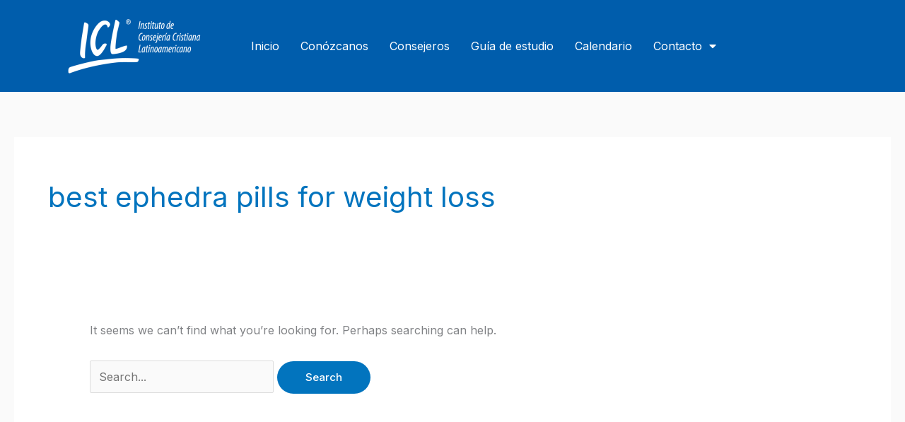

--- FILE ---
content_type: text/css
request_url: https://www.icl.org.py/wp-content/uploads/elementor/css/post-124591.css?ver=1766467646
body_size: 392
content:
.elementor-124591 .elementor-element.elementor-element-9c9c420 > .elementor-container > .elementor-column > .elementor-widget-wrap{align-content:center;align-items:center;}.elementor-124591 .elementor-element.elementor-element-9c9c420:not(.elementor-motion-effects-element-type-background), .elementor-124591 .elementor-element.elementor-element-9c9c420 > .elementor-motion-effects-container > .elementor-motion-effects-layer{background-color:var( --e-global-color-faa018b );}.elementor-124591 .elementor-element.elementor-element-9c9c420 > .elementor-container{min-height:130px;}.elementor-124591 .elementor-element.elementor-element-9c9c420{transition:background 0.3s, border 0.3s, border-radius 0.3s, box-shadow 0.3s;margin-top:0px;margin-bottom:0px;padding:0px 40px 0px 40px;}.elementor-124591 .elementor-element.elementor-element-9c9c420 > .elementor-background-overlay{transition:background 0.3s, border-radius 0.3s, opacity 0.3s;}.elementor-124591 .elementor-element.elementor-element-9fa9517 > .elementor-widget-container{margin:0px 0px 0px 0px;padding:0px 0px 0px 0px;}.elementor-124591 .elementor-element.elementor-element-2dfd948 .elementor-menu-toggle{margin:0 auto;}.elementor-124591 .elementor-element.elementor-element-2dfd948 .elementor-nav-menu--main .elementor-item{color:var( --e-global-color-ad2bfe5 );fill:var( --e-global-color-ad2bfe5 );padding-left:15px;padding-right:15px;}.elementor-124591 .elementor-element.elementor-element-2dfd948 .elementor-nav-menu--main:not(.e--pointer-framed) .elementor-item:before,
					.elementor-124591 .elementor-element.elementor-element-2dfd948 .elementor-nav-menu--main:not(.e--pointer-framed) .elementor-item:after{background-color:var( --e-global-color-ad2bfe5 );}.elementor-124591 .elementor-element.elementor-element-2dfd948 .e--pointer-framed .elementor-item:before,
					.elementor-124591 .elementor-element.elementor-element-2dfd948 .e--pointer-framed .elementor-item:after{border-color:var( --e-global-color-ad2bfe5 );}.elementor-124591 .elementor-element.elementor-element-2dfd948 .e--pointer-framed .elementor-item:before{border-width:1px;}.elementor-124591 .elementor-element.elementor-element-2dfd948 .e--pointer-framed.e--animation-draw .elementor-item:before{border-width:0 0 1px 1px;}.elementor-124591 .elementor-element.elementor-element-2dfd948 .e--pointer-framed.e--animation-draw .elementor-item:after{border-width:1px 1px 0 0;}.elementor-124591 .elementor-element.elementor-element-2dfd948 .e--pointer-framed.e--animation-corners .elementor-item:before{border-width:1px 0 0 1px;}.elementor-124591 .elementor-element.elementor-element-2dfd948 .e--pointer-framed.e--animation-corners .elementor-item:after{border-width:0 1px 1px 0;}.elementor-124591 .elementor-element.elementor-element-2dfd948 .e--pointer-underline .elementor-item:after,
					 .elementor-124591 .elementor-element.elementor-element-2dfd948 .e--pointer-overline .elementor-item:before,
					 .elementor-124591 .elementor-element.elementor-element-2dfd948 .e--pointer-double-line .elementor-item:before,
					 .elementor-124591 .elementor-element.elementor-element-2dfd948 .e--pointer-double-line .elementor-item:after{height:1px;}.elementor-124591 .elementor-element.elementor-element-2dfd948 div.elementor-menu-toggle{color:var( --e-global-color-ad2bfe5 );}.elementor-124591 .elementor-element.elementor-element-2dfd948 div.elementor-menu-toggle svg{fill:var( --e-global-color-ad2bfe5 );}.elementor-124591 .elementor-element.elementor-element-2bb863d > .elementor-container > .elementor-column > .elementor-widget-wrap{align-content:center;align-items:center;}.elementor-124591 .elementor-element.elementor-element-2bb863d:not(.elementor-motion-effects-element-type-background), .elementor-124591 .elementor-element.elementor-element-2bb863d > .elementor-motion-effects-container > .elementor-motion-effects-layer{background-color:var( --e-global-color-faa018b );}.elementor-124591 .elementor-element.elementor-element-2bb863d > .elementor-container{min-height:130px;}.elementor-124591 .elementor-element.elementor-element-2bb863d{transition:background 0.3s, border 0.3s, border-radius 0.3s, box-shadow 0.3s;margin-top:0px;margin-bottom:0px;padding:0px 40px 0px 40px;}.elementor-124591 .elementor-element.elementor-element-2bb863d > .elementor-background-overlay{transition:background 0.3s, border-radius 0.3s, opacity 0.3s;}.elementor-124591 .elementor-element.elementor-element-2c537d8 > .elementor-widget-container{margin:0px 0px 0px 0px;padding:0px 0px 0px 0px;}.elementor-124591 .elementor-element.elementor-element-cb82351 .elementor-menu-toggle{margin:0 auto;}.elementor-124591 .elementor-element.elementor-element-cb82351 .elementor-nav-menu--main .elementor-item{color:var( --e-global-color-ad2bfe5 );fill:var( --e-global-color-ad2bfe5 );padding-left:15px;padding-right:15px;}.elementor-124591 .elementor-element.elementor-element-cb82351 .elementor-nav-menu--main:not(.e--pointer-framed) .elementor-item:before,
					.elementor-124591 .elementor-element.elementor-element-cb82351 .elementor-nav-menu--main:not(.e--pointer-framed) .elementor-item:after{background-color:var( --e-global-color-ad2bfe5 );}.elementor-124591 .elementor-element.elementor-element-cb82351 .e--pointer-framed .elementor-item:before,
					.elementor-124591 .elementor-element.elementor-element-cb82351 .e--pointer-framed .elementor-item:after{border-color:var( --e-global-color-ad2bfe5 );}.elementor-124591 .elementor-element.elementor-element-cb82351 .e--pointer-framed .elementor-item:before{border-width:1px;}.elementor-124591 .elementor-element.elementor-element-cb82351 .e--pointer-framed.e--animation-draw .elementor-item:before{border-width:0 0 1px 1px;}.elementor-124591 .elementor-element.elementor-element-cb82351 .e--pointer-framed.e--animation-draw .elementor-item:after{border-width:1px 1px 0 0;}.elementor-124591 .elementor-element.elementor-element-cb82351 .e--pointer-framed.e--animation-corners .elementor-item:before{border-width:1px 0 0 1px;}.elementor-124591 .elementor-element.elementor-element-cb82351 .e--pointer-framed.e--animation-corners .elementor-item:after{border-width:0 1px 1px 0;}.elementor-124591 .elementor-element.elementor-element-cb82351 .e--pointer-underline .elementor-item:after,
					 .elementor-124591 .elementor-element.elementor-element-cb82351 .e--pointer-overline .elementor-item:before,
					 .elementor-124591 .elementor-element.elementor-element-cb82351 .e--pointer-double-line .elementor-item:before,
					 .elementor-124591 .elementor-element.elementor-element-cb82351 .e--pointer-double-line .elementor-item:after{height:1px;}.elementor-124591 .elementor-element.elementor-element-cb82351 div.elementor-menu-toggle{color:var( --e-global-color-ad2bfe5 );}.elementor-124591 .elementor-element.elementor-element-cb82351 div.elementor-menu-toggle svg{fill:var( --e-global-color-ad2bfe5 );}.elementor-theme-builder-content-area{height:400px;}.elementor-location-header:before, .elementor-location-footer:before{content:"";display:table;clear:both;}@media(min-width:768px){.elementor-124591 .elementor-element.elementor-element-1e25844{width:25%;}.elementor-124591 .elementor-element.elementor-element-2de3d16{width:75%;}.elementor-124591 .elementor-element.elementor-element-c3439cc{width:25%;}.elementor-124591 .elementor-element.elementor-element-6c37090{width:75%;}}@media(max-width:767px){.elementor-124591 .elementor-element.elementor-element-9c9c420{margin-top:0px;margin-bottom:0px;padding:0px 0px 0px 0px;}.elementor-124591 .elementor-element.elementor-element-2dfd948{width:100%;max-width:100%;}.elementor-124591 .elementor-element.elementor-element-2bb863d{margin-top:0px;margin-bottom:0px;padding:0px 0px 0px 0px;}.elementor-124591 .elementor-element.elementor-element-cb82351{width:100%;max-width:100%;}}

--- FILE ---
content_type: text/css
request_url: https://www.icl.org.py/wp-content/uploads/elementor/css/post-124650.css?ver=1766467647
body_size: 390
content:
.elementor-124650 .elementor-element.elementor-element-f67c25c:not(.elementor-motion-effects-element-type-background), .elementor-124650 .elementor-element.elementor-element-f67c25c > .elementor-motion-effects-container > .elementor-motion-effects-layer{background-color:var( --e-global-color-faa018b );}.elementor-124650 .elementor-element.elementor-element-f67c25c > .elementor-background-overlay{background-color:var( --e-global-color-faa018b );opacity:0;transition:background 0.3s, border-radius 0.3s, opacity 0.3s;}.elementor-124650 .elementor-element.elementor-element-f67c25c > .elementor-container{min-height:300px;}.elementor-124650 .elementor-element.elementor-element-f67c25c{transition:background 0.3s, border 0.3s, border-radius 0.3s, box-shadow 0.3s;}.elementor-bc-flex-widget .elementor-124650 .elementor-element.elementor-element-2d00493.elementor-column .elementor-widget-wrap{align-items:center;}.elementor-124650 .elementor-element.elementor-element-2d00493.elementor-column.elementor-element[data-element_type="column"] > .elementor-widget-wrap.elementor-element-populated{align-content:center;align-items:center;}.elementor-124650 .elementor-element.elementor-element-0958a6d > .elementor-widget-container{margin:0px 0px 0px 0px;padding:40px 40px 40px 40px;}.elementor-bc-flex-widget .elementor-124650 .elementor-element.elementor-element-a7f8e8e.elementor-column .elementor-widget-wrap{align-items:center;}.elementor-124650 .elementor-element.elementor-element-a7f8e8e.elementor-column.elementor-element[data-element_type="column"] > .elementor-widget-wrap.elementor-element-populated{align-content:center;align-items:center;}.elementor-124650 .elementor-element.elementor-element-a7f8e8e.elementor-column > .elementor-widget-wrap{justify-content:center;}.elementor-124650 .elementor-element.elementor-element-a7f8e8e > .elementor-widget-wrap > .elementor-widget:not(.elementor-widget__width-auto):not(.elementor-widget__width-initial):not(:last-child):not(.elementor-absolute){margin-block-end:: 0px;}.elementor-124650 .elementor-element.elementor-element-d4f8fae{width:auto;max-width:auto;align-self:center;--e-nav-menu-horizontal-menu-item-margin:calc( 0px / 2 );--nav-menu-icon-size:15px;}.elementor-124650 .elementor-element.elementor-element-d4f8fae > .elementor-widget-container{margin:0px 0px 0px 0px;padding:0px 0px 0px 0px;}.elementor-124650 .elementor-element.elementor-element-d4f8fae .elementor-menu-toggle{margin:0 auto;}.elementor-124650 .elementor-element.elementor-element-d4f8fae .elementor-nav-menu--main .elementor-item{color:var( --e-global-color-ad2bfe5 );fill:var( --e-global-color-ad2bfe5 );padding-left:0px;padding-right:0px;padding-top:5px;padding-bottom:5px;}.elementor-124650 .elementor-element.elementor-element-d4f8fae .elementor-nav-menu--main:not(.elementor-nav-menu--layout-horizontal) .elementor-nav-menu > li:not(:last-child){margin-bottom:0px;}.elementor-124650 .elementor-element.elementor-element-d4f8fae .elementor-nav-menu--main .elementor-nav-menu--dropdown, .elementor-124650 .elementor-element.elementor-element-d4f8fae .elementor-nav-menu__container.elementor-nav-menu--dropdown{box-shadow:0px 0px 10px 0px rgba(0,0,0,0.5);}.elementor-124650 .elementor-element.elementor-element-d4f8fae .elementor-nav-menu--dropdown a{padding-left:0px;padding-right:0px;padding-top:10px;padding-bottom:10px;}.elementor-124650 .elementor-element.elementor-element-d4f8fae .elementor-nav-menu--main > .elementor-nav-menu > li > .elementor-nav-menu--dropdown, .elementor-124650 .elementor-element.elementor-element-d4f8fae .elementor-nav-menu__container.elementor-nav-menu--dropdown{margin-top:-80px !important;}.elementor-124650 .elementor-element.elementor-element-d4f8fae div.elementor-menu-toggle{color:var( --e-global-color-ad2bfe5 );}.elementor-124650 .elementor-element.elementor-element-d4f8fae div.elementor-menu-toggle svg{fill:var( --e-global-color-ad2bfe5 );}.elementor-theme-builder-content-area{height:400px;}.elementor-location-header:before, .elementor-location-footer:before{content:"";display:table;clear:both;}@media(max-width:767px){.elementor-124650 .elementor-element.elementor-element-d4f8fae{--nav-menu-icon-size:25px;}.elementor-124650 .elementor-element.elementor-element-d4f8fae .elementor-menu-toggle{border-width:1px;border-radius:5px;}}